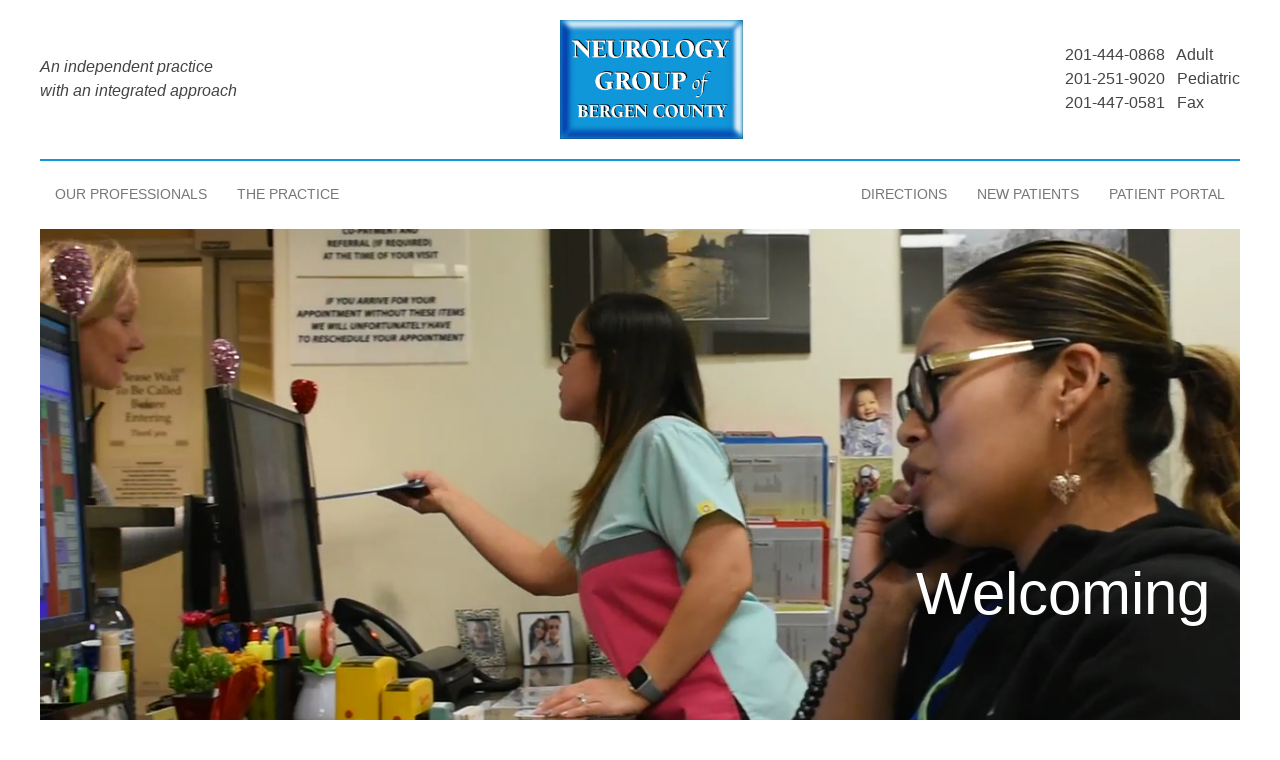

--- FILE ---
content_type: text/html; charset=UTF-8
request_url: https://www.neurobergen.com/index.php
body_size: 6156
content:
<!DOCTYPE html>

<html lang="en" dir="ltr">

    <head>
		
		<!-- Paste as first item after head tag -->
<!-- Global site tag (gtag.js) - Google Analytics -->
<script async src="https://www.googletagmanager.com/gtag/js?id=UA-3146787-1"></script>
<script>
  window.dataLayer = window.dataLayer || [];
  function gtag(){dataLayer.push(arguments);}
  gtag('js', new Date());

  gtag('config', 'UA-3146787-1');
</script>

		<meta charset="utf-8">
		<meta name="viewport" content="width=device-width, initial-scale=1">		
		
		<!-- parse any input variables -->
			
		<!-- apply page specific metatags -->
        <title>NGBC - Neurology Group of Bergen County</title>
		<meta name="description" content="">

        <link rel="shortcut icon" href="favicon.ico" type="image/x-icon">
		
		<!-- Base UIKIT requirements -->
		<link rel="stylesheet" href="my-css/my-site.css" />
        <script src="js/uikit.min.js"></script>
        <script src="js/uikit-icons.min.js"></script>
		
		<!-- My style sheet -->
		<link rel="stylesheet" href="my-css/my-style2.css">
		
    </head>
	
	<body>

			
		<!-- Contain the site so offcanvas works properly -->
		<div class="uk-offcanvas-content uk-container">
		
			<header class="my-header">
			
				<!-- For testing - indicate breakpoint 
				<ul class="uk-child-width-1-4 uk-grid-match uk-grid-collapse" uk-grid>
	<li><span class="uk-hidden@s">hidden@s</span>
		<span class="uk-visible@s">visible@s</span>
	</li>
	<li><span class="uk-hidden@m">hidden@m</span>
		<span class="uk-visible@m">visible@m</span>
	</li>
	<li><span class="uk-hidden@l">hidden@l</span>
		<span class="uk-visible@l">visible@l</span>
	</li>
	<li><span class="uk-hidden@xl">hidden@xl</span>
		<span class="uk-visible@xl">visible@xl</span>
	</li>
</ul>				-->
				
				
<div class="uk-flex uk-flex-between uk-flex-middle uk-visible@s uk-margin-top">

	<div class="uk-margin-right">
		<i>An independent practice<br />
		with an integrated approach</i>
	</div>

	<div>
		<a href="index.php" alt="">
			<img src="my-images/rev4b-logo.jpg" height="119" width="183" alt="Neurology Group of Bergen County Logo">
		</a>
	</div>

	<div class="uk-margin-left">
		201-444-0868 &nbsp Adult<br />
		201-251-9020 &nbsp Pediatric<br />
		201-447-0581 &nbsp Fax
	</div>
	
</div>

<div class="uk-flex uk-flex-column uk-flex-middle uk-hidden@s uk-margin-top">

	<div>
		<a href="index.php" alt="">
			<img src="my-images/rev4b-logo.jpg" height="119" width="183" alt="Neurology Group of Bergen County Logo">
		</a>
	</div>

	<div class="uk-margin-top">
		<i>An independent practice<br />
		with an integrated approach</i>
	</div>

	<div class="uk-margin-top">
		201-444-0868 &nbsp Adult<br />
		201-251-9020 &nbsp Pediatric<br />
		201-447-0581 &nbsp Fax
	</div>
	
</div>
				
				
				<hr class="my-hr">
			
				<nav>
					<div class="uk-navbar-container uk-navbar-transparent uk-padding-small uk-padding-remove-horizontal" uk-navbar="duration:0; delay-hide:0 ; offset:0;">

	<div class="uk-navbar-left">
		<ul class="uk-navbar-nav">
			<li><a href="index.php?page=professionals">Our Professionals</a>

				<div class="uk-navbar-dropdown uk-width-1-2@s uk-width-1-4@m">
					<ul class="uk-nav uk-navbar-dropdown-nav uk-nav-parent-icon" uk-nav>
					
						
							<li class="uk-parent">
								<a href="#">Adult Neurology</a>
								
							<ul class="uk-nav-sub">
							
								<li><a href="index.php?page=biographical&ref=_content/professionals/01~Adult Neurology/01~Lijtmaer_Hugo.xml">Hugo N. Lijtmaer, M.D.</a></li>
							
								<li><a href="index.php?page=biographical&ref=_content/professionals/01~Adult Neurology/02~Van Engel_Daniel.xml">Daniel R. Van Engel, M.D.</a></li>
							
								<li><a href="index.php?page=biographical&ref=_content/professionals/01~Adult Neurology/03~Levin_Kenneth.xml">Kenneth A. Levin, M.D.</a></li>
							
								<li><a href="index.php?page=biographical&ref=_content/professionals/01~Adult Neurology/04~Citak_Kenneth.xml">Kenneth A. Citak, M.D.</a></li>
							
								<li><a href="index.php?page=biographical&ref=_content/professionals/01~Adult Neurology/05~Shammas_James.xml">James T. Shammas, M.D.</a></li>
							
								<li><a href="index.php?page=biographical&ref=_content/professionals/01~Adult Neurology/06~Nasr_John.xml">John T. Nasr, M.D</a></li>
							
								<li><a href="index.php?page=biographical&ref=_content/professionals/01~Adult Neurology/07~Grewal_Amrit.xml">Amrit K. Grewal, M.D.</a></li>
							
								<li><a href="index.php?page=biographical&ref=_content/professionals/01~Adult Neurology/08~Noskin_Olga.xml">Olga Noskin, M.D.</a></li>
							
								<li><a href="index.php?page=biographical&ref=_content/professionals/01~Adult Neurology/09~Naidu_Yamini.xml">Yamini Naidu, M.D.</a></li>
							
								<li><a href="index.php?page=biographical&ref=_content/professionals/01~Adult Neurology/10~Berlin_Daniel.xml">Daniel Berlin, M.D.</a></li>
							
								<li><a href="index.php?page=biographical&ref=_content/professionals/01~Adult Neurology/11~Tong_Fumin.xml">Fumin Tong, M.D., Ph.D.</a></li>
							
								<li><a href="index.php?page=biographical&ref=_content/professionals/01~Adult Neurology/12~Park_Jina.xml">Jina Park, M.D.</a></li>
							
								<li><a href="index.php?page=biographical&ref=_content/professionals/01~Adult Neurology/13~Inoyama_Katherine.xml">Katherine Inoyama, M.D.</a></li>
							
								<li><a href="index.php?page=biographical&ref=_content/professionals/01~Adult Neurology/14~Rajshekar_Ajay.xml">Ajay Rajshekar, D.O.</a></li>
							
							</ul>
							
							</li>	
							
							<li class="uk-parent">
								<a href="#">Pediatric Neurology</a>
								
							<ul class="uk-nav-sub">
							
								<li><a href="index.php?page=biographical&ref=_content/professionals/02~Pediatric Neurology/01~Heilbroner_Peter.xml">Peter L. Heilbroner, M.D., Ph.D.</a></li>
							
								<li><a href="index.php?page=biographical&ref=_content/professionals/02~Pediatric Neurology/02~Cope_Jennifer.xml">Jennifer A. Cope, M.D.</a></li>
							
								<li><a href="index.php?page=biographical&ref=_content/professionals/02~Pediatric Neurology/03~Dallara-Marsh_Alexis.xml">Alexis Dallara-Marsh, M.D.</a></li>
							
							</ul>
							
							</li>	
							
							<li class="uk-parent">
								<a href="#">Allied Health Professionals</a>
								
							<ul class="uk-nav-sub">
							
								<li><a href="index.php?page=biographical&ref=_content/professionals/03~Allied Health Professionals/01~Zislin_Elana.xml">Elena Zislin, PA-C</a></li>
							
								<li><a href="index.php?page=biographical&ref=_content/professionals/03~Allied Health Professionals/02~Feld_Lolita.xml">Lolita Feld, PA-C</a></li>
							
								<li><a href="index.php?page=biographical&ref=_content/professionals/03~Allied Health Professionals/03~Rudner_Floriana.xml">Floriana Rudner, PA-C</a></li>
							
								<li><a href="index.php?page=biographical&ref=_content/professionals/03~Allied Health Professionals/04~Rivera_Alyssa.xml">Alyssa Rivera, APN</a></li>
							
								<li><a href="index.php?page=biographical&ref=_content/professionals/03~Allied Health Professionals/05~Brown_Ahuva.xml">Ahuva Brown, PA-C</a></li>
							
								<li><a href="index.php?page=biographical&ref=_content/professionals/03~Allied Health Professionals/06~Sherman_Max.xml">Max Sherman, PA-C</a></li>
							
								<li><a href="index.php?page=biographical&ref=_content/professionals/03~Allied Health Professionals/07~Orellana_Lilian.xml">Lilian Orellana, NP</a></li>
							
								<li><a href="index.php?page=biographical&ref=_content/professionals/03~Allied Health Professionals/08~Fried_Carly.xml">Carly Fried, NP</a></li>
							
							</ul>
							
							</li>	
							
							<li class="uk-parent">
								<a href="#">Professional Staff</a>
								
							<ul class="uk-nav-sub">
							
								<li><a href="index.php?page=biographical&ref=_content/professionals/04~Professional Staff/01~Contento_David.xml">David Contento</a></li>
							
								<li><a href="index.php?page=biographical&ref=_content/professionals/04~Professional Staff/02~DiNardo_Julia.xml">Julia DiNardo</a></li>
							
							</ul>
							
							</li>	
							
							<li class="uk-parent">
								<a href="#">Retired Physicians</a>
								
							<ul class="uk-nav-sub">
							
								<li><a href="index.php?page=biographical&ref=_content/professionals/05~Retired Physicians/01~Perron_Reed.xml">Reed C. Perron, M.D.</a></li>
							
								<li><a href="index.php?page=biographical&ref=_content/professionals/05~Retired Physicians/02~Molinari_Susan.xml">Susan P. Molinari, M.D.</a></li>
							
							</ul>
							
							</li>	
																			
					</ul>
				</div>
				
			</li>	
			
			<li><a href="index.php?page=about_us">The Practice</a>
			
				<div class="uk-navbar-dropdown uk-width-1-2@s uk-width-1-4@m">
					<ul class="uk-nav uk-navbar-dropdown-nav uk-nav-parent-icon" uk-nav>
						<li><a href="index.php">Home</a></li>
						<li><a href="index.php?page=about_us">About Us</a></li>
						<li><a href="index.php?page=adult">Adult Neurology</a></li>
						<li><a href="index.php?page=pediatric">Pediatric Neurology</a></li>
						<li><a href="index.php?page=testing">Testing Services</a></li>	
						<li><a href="index.php?page=blanket_club">Community Service</a></li>
						<li><a href="index.php?page=new_patients">For New Patients</a></li>
						<li><a href="https://25202-1.portal.athenahealth.com/">Patient Portal</a></li>
						<li><a href="https://athenanet.athenahealth.com/1/1/login/startoidc.esp?IDP=0oam4sywba622RWV8297">Athena</a>

</li>

						
						<li class="uk-parent">
							<a href="">Patient Information</a>
							<ul class="uk-nav-sub">
								<li><a href="index.php?page=patient_handouts">Patient Handouts</a></li>
								<li><a href="index.php?page=patient_resources">Links to Neurological Resources</a></li>
							</ul>
						</li>

						<li><a href="index.php?page=contact_us">Contact Us</a></li>
						<li><a href="index.php?page=directions">Directions</a></li>
						<li><a href="index.php?page=testimonials">Testimonials</a></li>
						<li><a href="index.php?page=faq">FAQ - Frequently Asked Questions</a></li>
					</ul>
				</div>
				
			</li>
			
		</ul>
	</div>
	
	<div class="uk-navbar-right">
		<ul class="uk-navbar-nav">
			<li class="uk-visible@m"><a href="index.php?page=directions">Directions</a></li>	
			<li class="uk-visible@m"><a href="index.php?page=new_patients">New Patients</a></li>	
			<li class="uk-visible@m"><a href="https://25202-1.portal.athenahealth.com/">Patient Portal</a></li>	
			<li class="uk-hidden@m">
				<a class="uk-navbar-toggle" uk-navbar-toggle-icon uk-toggle="target: #offcanvas-nav" href="#"></a>
			</li>								
		</ul>
	</div>
	
</div>				</nav>
	
			</header>
			
			<!-- Alert all content goes here -->
				
			<!-- Alert this page only content goes here -->
						

			<!-- Hero content goes here -->
			

<div>
	<div uk-slideshow="pause-on-hover: false; autoplay: true; autoplay-interval: 7000; ratio: 16:7; animation: fade">
		<div class="uk-position-relative uk-visible-toggle uk-light">
			<ul class="uk-slideshow-items">
				<li>
					<video autoplay loop muted playsinline uk-cover>
						<source src="my-videos/front_desk_opt5.mp4" type="video/mp4">
					</video>
					<div class="uk-overlay uk-position-center-right uk-text-center uk-animation-slide-left">
						<h3 class="txt-shadow uk-hidden@s">Welcoming</h3>
						<h2 class="uk-heading-primary txt-shadow uk-visible@s">Welcoming</h2>
						<!-- <p>Lorem ipsum dolor sit amet, consectetur adipiscing elit.</p> -->
					</div>

				</li>
				<li>
					<video autoplay loop muted playsinline uk-cover>
						<source src="my-videos/reviewing_opt1.mp4" type="video/mp4">
					</video>
					<div class="uk-overlay uk-position-center-right uk-text-center uk-animation-slide-left">
						<h3 class="txt-shadow uk-hidden@s">Extensive Reviewing</h3>
						<h2 class="uk-heading-primary txt-shadow uk-visible@s">Extensive Reviewing</h2>
						<!-- <p>Lorem ipsum dolor sit amet, consectetur adipiscing elit.</p> -->
					</div>
				</li>
				<li>
					<video autoplay loop muted playsinline uk-cover>
						<source src="my-videos/education_opt1.mp4" type="video/mp4">
					</video>
					<div class="uk-overlay uk-position-center-right uk-text-center uk-animation-slide-left">
						<h3 class="txt-shadow uk-hidden@s">Educational Tools</h3>
						<h2 class="uk-heading-primary txt-shadow uk-visible@s">Educational Tools</h2>
						<!-- <p>Lorem ipsum dolor sit amet, consectetur adipiscing elit.</p> -->
					</div>
				</li>
				<li>
					<video autoplay loop muted playsinline uk-cover>
						<source src="my-videos/understanding_opt1.mp4" type="video/mp4">
					</video>
					<div class="uk-overlay uk-position-center-right uk-text-center uk-animation-slide-left">
						<h3 class="txt-shadow uk-hidden@s">Understanding</h3>
						<h2 class="uk-heading-primary txt-shadow uk-visible@s">Understanding</h2>
						<!-- <p>Lorem ipsum dolor sit amet, consectetur adipiscing elit.</p> -->
					</div>
				</li>
				<li>
					<video autoplay loop muted playsinline uk-cover>
						<source src="my-videos/testing_opt1.mp4" type="video/mp4">
					</video>
					<div class="uk-overlay uk-position-center-right uk-text-center uk-animation-slide-left">
						<h3 class="txt-shadow uk-hidden@s">Comprehensive Care</h3>
						<h2 class="uk-heading-primary txt-shadow uk-visible@s">Comprehensive Care</h2>
						<!-- <p>Lorem ipsum dolor sit amet, consectetur adipiscing elit.</p> -->
					</div>
				</li>
			</ul>
			<a class="uk-position-center-left uk-position-small uk-hidden-hover" href="#" uk-slidenav-previous uk-slideshow-item="previous"></a>
			<a class="uk-position-center-right uk-position-small uk-hidden-hover" href="#" uk-slidenav-next uk-slideshow-item="next"></a>
		</div>	
		<ul class="uk-dotnav uk-flex-center uk-margin">
			<li uk-slideshow-item="0"><a href="#">Item 1</a></li>
			<li uk-slideshow-item="1"><a href="#">Item 2</a></li>
			<li uk-slideshow-item="2"><a href="#">Item 3</a></li>
			<li uk-slideshow-item="3"><a href="#">Item 4</a></li>
			<li uk-slideshow-item="4"><a href="#">Item 5</a></li>
		</ul>
	</div>
</div>	
		

			<main>
			
				<!-- Main content goes here -->
				
<hr class="my-hr-alt">

<h1 class="uk-text-center uk-margin-top">
	<span class="uk-visible@m">Compassionate &#8226 Comprehensive &#8226 Care</span>
	<span class="uk-hidden@m">Compassionate<br />Comprehensive<br />Care</span>
</h1>
<h3 class="uk-text-center uk-margin-remove">Your optimal potential is our goal</h3>

<hr class="my-hr-alt">

<p>&nbsp;</p>

<div class="uk-margin-top" uk-grid>

	<div class="uk-width-1-1 uk-width-1-3@s">

		<div uk-slideshow="pause-on-hover: false; autoplay: true; autoplay-interval: 2700; animation: fade; ratio: 1:1;">
			<div class="uk-position-relative uk-visible-toggle uk-light">
				<ul class="uk-slideshow-items">
					<li><img src="_content/pictures/informal/Lijtmaer_Hugo.jpg" alt="" uk-cover></li><li><img src="_content/pictures/informal/Van Engel_Daniel.jpg" alt="" uk-cover></li><li><img src="_content/pictures/informal/Levin_Kenneth.jpg" alt="" uk-cover></li><li><img src="_content/pictures/informal/Citak_Kenneth.jpg" alt="" uk-cover></li><li><img src="_content/pictures/informal/Shammas_James.jpg" alt="" uk-cover></li><li><img src="_content/pictures/informal/Nasr_John.jpg" alt="" uk-cover></li><li><img src="_content/pictures/informal/Grewal_Amrit.jpg" alt="" uk-cover></li><li><img src="_content/pictures/informal/Noskin_Olga.jpg" alt="" uk-cover></li><li><img src="_content/pictures/informal/Naidu_Yamini.jpg" alt="" uk-cover></li><li><img src="_content/pictures/informal/Berlin_Daniel.jpg" alt="" uk-cover></li><li><img src="_content/pictures/informal/Tong_Fumin.jpg" alt="" uk-cover></li><li><img src="_content/pictures/informal/Park_Jina.jpg" alt="" uk-cover></li><li><img src="_content/pictures/informal/Inoyama_Katherine.jpg" alt="" uk-cover></li><li><img src="_content/pictures/informal/Rajshekar_Ajay.jpg" alt="" uk-cover></li>					<li><img src="_content/pictures/informal/Heilbroner_Peter.jpg" alt="" uk-cover></li><li><img src="_content/pictures/informal/Cope_Jennifer.jpg" alt="" uk-cover></li><li><img src="_content/pictures/informal/Dallara-Marsh_Alexis.jpg" alt="" uk-cover></li>				</ul>
			</div>	
		</div>

	</div>

	<div class="uk-width-1-1 uk-width-2-3@s my-border-bottom-magenta">

		<div uk-grid>
			<div class="uk-width-1-5 uk-visible@m">
				<p>&nbsp;</p>
				<h2>Our<br />Doctors</h2>
			</div>

			<div class="uk-width-1-1 uk-hidden@m">
				<h2>Our Doctors</h2>
			</div>
			
			<div class="uk-width-1-1 uk-width-4-5@m">
			
				<p>The Neurology Group of Bergen County, P.A. was founded by Dr. Reed Perron in 1973 as a freestanding  medical practice dedicated to the treatment of a broad spectrum of neurologic conditions including the brain, spine, and nerves.</p>
				
				<p>Today the practice remains an independent medical group comprising  17 full and part time adult and pediatric neurologists who represent a total of over 300 years of professional experience.  The physicians receive professional  support from  three Nurse Practitioners and Physician Assistants as well as a biofeedback therapist.</p>

				<p>Our physicians have been recognized for clinical excellence by numerous organizations including: New York Magazine's "Top Doctors", Inside New Jersey's "Doctors",  (201) Health, The Consumer Research Council of America, and Castle Connelly.<br /><br /></p>
				
			</div>	
		</div>
	
	</div>

</div>					

<p>&nbsp;</p>

<div class="uk-grid-collapse uk-margin-top" uk-grid>

	<div class="uk-width-1-1 uk-width-2-3@s my-border-bottom-magenta">

		<div uk-grid>
			<div class="uk-width-1-1 uk-hidden@m">
				<h2>Your Care</h2>
			</div>
			
			<div class="uk-width-1-1 uk-width-3-4@m">
			
				<p class="uk-padding-right">The Neurology Group of Bergen County uniquely combines its adult and pediatric practices with multidisciplinary therapy and testing all in one location. These individual departments have been designed to function as a collective solution for each patient. Whatever your neurological needs may be, our practice is highly responsive in providing state of the art diagnostic testing and treatment of all neurological conditions.</p>

				<p class="uk-padding-right">Our team of physicians, physician assistants, nurse practitioners, multidisciplinary therapists, and testing technicians collaborate seamlessly with one another. Each discipline centralizes their care protocol on the individual patient. In every case the objective is the same - to achieve your optimal potential!<br /><br /></p>
				
			</div>	
			
			<div class="uk-width-1-4 uk-visible@m">
				<p>&nbsp;</p>
				<h2>Your<br />Care</h2>
			</div>
		</div>
	
	</div>
	
	<div class="uk-width-1-1 uk-width-1-3@s uk-flex-first uk-flex-last@s">

		<div uk-slideshow="autoplay: true; autoplay-interval: 5200; animation: fade; ratio: 1:1;">
			<div class="uk-position-relative uk-visible-toggle uk-light">
				<ul class="uk-slideshow-items">
					<li><img src="_content/homepage/our_care/Image2.jpg" alt="" uk-cover></li><li><img src="_content/homepage/our_care/Image3.jpg" alt="" uk-cover></li><li><img src="_content/homepage/our_care/Image4.jpg" alt="" uk-cover></li>					<!-- <li><img src="my-images/hall2.jpg" alt="" uk-cover></li> -->
				</ul>
			</div>	
		</div>
		
		<p class="uk-hidden@s">&nbsp;</p>

	</div>
	
</div>

<p>&nbsp;</p>

<div class="uk-margin-right uk-margin-left">
	<div uk-slideshow="pause-on-hover: false; autoplay: true; autoplay-interval: 4150; ratio: 16:6; animation: fade">
		<div class="uk-position-relative uk-visible-toggle uk-light">
			<ul class="uk-slideshow-items">
				<li><img src="_content/homepage/office/01-image.jpg" alt="" uk-cover></li><li><img src="_content/homepage/office/02-image.jpg" alt="" uk-cover></li><li><img src="_content/homepage/office/03-image.jpg" alt="" uk-cover></li><li><img src="_content/homepage/office/04-image.jpg" alt="" uk-cover></li><li><img src="_content/homepage/office/05-image.jpg" alt="" uk-cover></li><li><img src="_content/homepage/office/06-image.jpg" alt="" uk-cover></li><li><img src="_content/homepage/office/07-image.JPG" alt="" uk-cover></li><li><img src="_content/homepage/office/08-image.jpg" alt="" uk-cover></li><li><img src="_content/homepage/office/09-image.JPG" alt="" uk-cover></li>			</ul>
		</div>	
	</div>
</div>	

<p>&nbsp;</p>

<hr class="my-hr-alt">

<h3 class="uk-text-center">Our Doctors Are Recognized Professionals</h3>

<hr>

<div class="uk-flex uk-flex-between uk-flex-middle uk-flex-wrap uk-flex-wrap-around">

	<div><img src="_content/pictures/awards/201HealthMagazine2017.jpg" class="my-cover-img" alt=""></div><div><img src="_content/pictures/awards/CastleConnolly2017.jpg" class="my-cover-img" alt=""></div><div><img src="_content/pictures/awards/InsideNewJersey2017.jpg" class="my-cover-img" alt=""></div><div><img src="_content/pictures/awards/NewYorkMagazine2016.jpg" class="my-cover-img" alt=""></div><div><img src="_content/pictures/awards/NewYorkMagazine2017.jpg" class="my-cover-img" alt=""></div>
</div>
				
			</main>

			<hr class="my-hr">

			<footer class="uk-margin-top">
			
				<!-- Social Networking section -->
				<div class="uk-margin-top uk-text-center">
					<a href="https://www.instagram.com/neurogroupbergencounty/" class="uk-icon-button uk-margin-small-right" uk-icon="icon: instagram"></a><a href="https://www.youtube.com/channel/UCqzG6-b08QEVDtde84xhOkg" class="uk-icon-button uk-margin-small-right" uk-icon="icon: youtube"></a>				</div>
				
				<!-- Footer menu area -->
				<div >
				</div>
				
				<div class="uk-margin-top uk-text-center">
					<!-- Copyright -->
					<p>Copyright &copy; 2026 Neurology Group of Bergen County<br />All Rights Reserved</p>
					<!-- Disclaimer -->
					<a href="#modal-disclaimer" uk-toggle>Disclaimer</a>
					<div id="modal-disclaimer" uk-modal>
						<div class="uk-modal-dialog uk-modal-body">
							<p><p><strong>Disclaimer:</strong> This website is for informational purposes only and is not intended to be a substitute for diagnosis or treatment. If you think you may have a medical emergency or have an urgent matter, call 911 or your doctor immediately. E-mail addresses provided on this website are to be used by our patients for business purpose only. Any sent or received e-mail messages are not to be considered private or confidential. We reserve the right to review any and all e-mail messages sent to us.</p>
</p>
							<p class="uk-text-right">
								<button class="uk-button uk-button-default uk-modal-close" type="button">Close</button>
							</p>
						</div>
					</div>
				</div>				
				
			</footer>
			
			<hr class="my-hr uk-margin-bottom">
			
			<!-- off-canvas content goes here -->
			<div id="offcanvas-nav" uk-offcanvas="mode: slide; flip: true;">
	<div class="uk-offcanvas-bar">
	
		<button class="uk-offcanvas-close" type="button" uk-close></button>
		
		<ul class="uk-nav uk-nav-default">
			
			<li class="uk-text-center">
				<a href="#">
					<img src="my-images/rev4b-logo.jpg" height="99" width="152" alt="Neurology Group of Bergen County Logo">
				</a>
				<p>
					East Wing &#8226 Suite 208<br />
					1200 E. Ridgewood Ave<br />
					Ridgewood, NJ  07450<br />
					<br />
					201-444-0868 &nbsp Adult<br />
					201-251-9020 &nbsp Pediatric<br />
					201-447-0581 &nbsp Fax								
				</p>
			</li>
			
			<li class="uk-nav-header txt-center">Main Menu</li>

			<li class="uk-nav-divider"></li>

			<li class="uk-parent">Quick Links
				<ul class="uk-nav-sub">
					<li><a href="index.php">Home</a></li>
					<li class="uk-visible@m"><a href="https://portal.healthipass.com/smartonlinebill/a16c04f1-391b-49c0-9473-d638dd9f8127">Pay Online</a></li>
					<li><a href="index.php?page=directions">Directions</a></li>	
					<li><a href="index.php?page=contact_us">Contact Us</a></li>
					<li><a href="index.php?page=blanket_club">Community Service</a></li>
					<li><a href="index.php?page=new_patients">For New Patients</a></li>	
					<li><a href="https://25202-1.portal.athenahealth.com/">Patient Portal</a></li>
					<li><a href="https://athenanet.athenahealth.com/1/1/login/startoidc.esp?IDP=0oam4sywba622RWV8297">Athena</a>
				</ul>
			</li>

			<li class="uk-nav-divider"></li>

			<li class="uk-parent"><a href="index.php?page=professionals">Our Professionals</a>
				<ul class="uk-nav-sub">
				
					
						<li class="uk-parent">
							<a href="#">Adult Neurology</a>
							
						<ul class="uk-nav-sub">
						
							<li><a href="index.php?page=biographical&ref=_content/professionals/01~Adult Neurology/01~Lijtmaer_Hugo.xml">Hugo N. Lijtmaer, M.D.</a></li>
						
							<li><a href="index.php?page=biographical&ref=_content/professionals/01~Adult Neurology/02~Van Engel_Daniel.xml">Daniel R. Van Engel, M.D.</a></li>
						
							<li><a href="index.php?page=biographical&ref=_content/professionals/01~Adult Neurology/03~Levin_Kenneth.xml">Kenneth A. Levin, M.D.</a></li>
						
							<li><a href="index.php?page=biographical&ref=_content/professionals/01~Adult Neurology/04~Citak_Kenneth.xml">Kenneth A. Citak, M.D.</a></li>
						
							<li><a href="index.php?page=biographical&ref=_content/professionals/01~Adult Neurology/05~Shammas_James.xml">James T. Shammas, M.D.</a></li>
						
							<li><a href="index.php?page=biographical&ref=_content/professionals/01~Adult Neurology/06~Nasr_John.xml">John T. Nasr, M.D</a></li>
						
							<li><a href="index.php?page=biographical&ref=_content/professionals/01~Adult Neurology/07~Grewal_Amrit.xml">Amrit K. Grewal, M.D.</a></li>
						
							<li><a href="index.php?page=biographical&ref=_content/professionals/01~Adult Neurology/08~Noskin_Olga.xml">Olga Noskin, M.D.</a></li>
						
							<li><a href="index.php?page=biographical&ref=_content/professionals/01~Adult Neurology/09~Naidu_Yamini.xml">Yamini Naidu, M.D.</a></li>
						
							<li><a href="index.php?page=biographical&ref=_content/professionals/01~Adult Neurology/10~Berlin_Daniel.xml">Daniel Berlin, M.D.</a></li>
						
							<li><a href="index.php?page=biographical&ref=_content/professionals/01~Adult Neurology/11~Tong_Fumin.xml">Fumin Tong, M.D., Ph.D.</a></li>
						
							<li><a href="index.php?page=biographical&ref=_content/professionals/01~Adult Neurology/12~Park_Jina.xml">Jina Park, M.D.</a></li>
						
							<li><a href="index.php?page=biographical&ref=_content/professionals/01~Adult Neurology/13~Inoyama_Katherine.xml">Katherine Inoyama, M.D.</a></li>
						
							<li><a href="index.php?page=biographical&ref=_content/professionals/01~Adult Neurology/14~Rajshekar_Ajay.xml">Ajay Rajshekar, D.O.</a></li>
						
						</ul>
						
						</li>	
						
						<li class="uk-parent">
							<a href="#">Pediatric Neurology</a>
							
						<ul class="uk-nav-sub">
						
							<li><a href="index.php?page=biographical&ref=_content/professionals/02~Pediatric Neurology/01~Heilbroner_Peter.xml">Peter L. Heilbroner, M.D., Ph.D.</a></li>
						
							<li><a href="index.php?page=biographical&ref=_content/professionals/02~Pediatric Neurology/02~Cope_Jennifer.xml">Jennifer A. Cope, M.D.</a></li>
						
							<li><a href="index.php?page=biographical&ref=_content/professionals/02~Pediatric Neurology/03~Dallara-Marsh_Alexis.xml">Alexis Dallara-Marsh, M.D.</a></li>
						
						</ul>
						
						</li>	
						
						<li class="uk-parent">
							<a href="#">Allied Health Professionals</a>
							
						<ul class="uk-nav-sub">
						
							<li><a href="index.php?page=biographical&ref=_content/professionals/03~Allied Health Professionals/01~Zislin_Elana.xml">Elena Zislin, PA-C</a></li>
						
							<li><a href="index.php?page=biographical&ref=_content/professionals/03~Allied Health Professionals/02~Feld_Lolita.xml">Lolita Feld, PA-C</a></li>
						
							<li><a href="index.php?page=biographical&ref=_content/professionals/03~Allied Health Professionals/03~Rudner_Floriana.xml">Floriana Rudner, PA-C</a></li>
						
							<li><a href="index.php?page=biographical&ref=_content/professionals/03~Allied Health Professionals/04~Rivera_Alyssa.xml">Alyssa Rivera, APN</a></li>
						
							<li><a href="index.php?page=biographical&ref=_content/professionals/03~Allied Health Professionals/05~Brown_Ahuva.xml">Ahuva Brown, PA-C</a></li>
						
							<li><a href="index.php?page=biographical&ref=_content/professionals/03~Allied Health Professionals/06~Sherman_Max.xml">Max Sherman, PA-C</a></li>
						
							<li><a href="index.php?page=biographical&ref=_content/professionals/03~Allied Health Professionals/07~Orellana_Lilian.xml">Lilian Orellana, NP</a></li>
						
							<li><a href="index.php?page=biographical&ref=_content/professionals/03~Allied Health Professionals/08~Fried_Carly.xml">Carly Fried, NP</a></li>
						
						</ul>
						
						</li>	
						
						<li class="uk-parent">
							<a href="#">Professional Staff</a>
							
						<ul class="uk-nav-sub">
						
							<li><a href="index.php?page=biographical&ref=_content/professionals/04~Professional Staff/01~Contento_David.xml">David Contento</a></li>
						
							<li><a href="index.php?page=biographical&ref=_content/professionals/04~Professional Staff/02~DiNardo_Julia.xml">Julia DiNardo</a></li>
						
						</ul>
						
						</li>	
						
						<li class="uk-parent">
							<a href="#">Retired Physicians</a>
							
						<ul class="uk-nav-sub">
						
							<li><a href="index.php?page=biographical&ref=_content/professionals/05~Retired Physicians/01~Perron_Reed.xml">Reed C. Perron, M.D.</a></li>
						
							<li><a href="index.php?page=biographical&ref=_content/professionals/05~Retired Physicians/02~Molinari_Susan.xml">Susan P. Molinari, M.D.</a></li>
						
						</ul>
						
						</li>	
						
					<li><a href="index.php?page=recognition">Employee Recognition</a></li>
					
				</ul>
			</li>	
			
			<li class="uk-nav-divider"></li>

			<li class="uk-parent"><a href="index.php?page=about_us">The Practice</a>
				<ul class="uk-nav-sub">
					<li><a href="index.php?page=about_us">About Us</a></li>
					<li><a href="index.php?page=adult">Adult Neurology</a></li>
					<li><a href="index.php?page=pediatric">Pediatric Neurology</a></li>
					<li><a href="index.php?page=testing">Testing Services</a></li>	
					<li><a href="index.php?page=testimonials">Testimonials</a></li>
					<li><a href="index.php?page=faq">Frequently Asked Questions</a></li>
				</ul>
			</li>
			
			<li class="uk-nav-divider"></li>
			
			<li class="uk-parent"><a href="">Patient Information</a>
				<ul class="uk-nav-sub">
					<li><a href="index.php?page=patient_handouts">Patient Handouts</a></li>
					<li><a href="index.php?page=patient_resources">Links to Neurological Resources</a></li>
				</ul>
			</li>

		</ul>
	</div>
</div>
			
		</div>
		
		
			
	<!-- WiredMinds eMetrics tracking with Enterprise Edition V5.4 START -->
<script type='text/javascript' src='https://count.carrierzone.com/app/count_server/count.js'></script>
<script type='text/javascript'><!--
wm_custnum='970b2937f3704b67';
wm_page_name='index.php';
wm_group_name='/services/webpages/n/e/neurobergen.com/public';
wm_campaign_key='campaign_id';
wm_track_alt='';
wiredminds.count();
// -->
</script>
<!-- WiredMinds eMetrics tracking with Enterprise Edition V5.4 END -->
</body>
	
</html>

--- FILE ---
content_type: text/css
request_url: https://www.neurobergen.com/my-css/my-style2.css
body_size: 1312
content:
/* Description:     Defines MY- styles for use with UIkit
 ========================================================================== */

/* Fonts
 ========================================================================== */

html 						{}

body							{}

.my-header					{background-color: #fff;}

.my-hr						{border: 1px solid #1097d9; margin-bottom: 0px;}
.my-hr-alt					{border: 1px solid #c7158d; margin-bottom: 0px;}

.map-responsive				{overflow:hidden; padding-bottom:56.25%; position:relative; height:0;}
.map-responsive iframe		{left:0; top:0; height:100%; width:100%; position:absolute;}

.my-cover-img				{width: 200px; height: 200px; object-fit: contain; padding: 10px;}

.my-article					{}
.my-article h1				{margin: 0px; color: #e00;}
.my-article h2				{margin: 0px; color: #d00;}
.my-article h3				{margin: 0px; color: #c00;}
.my-article h4				{margin: 0px; color: #b00;}
.my-article h5				{margin: 0px; color: #a00;}
.my-article h6				{margin: 0px; color: #a00;}
.my-article p				{margin: 0px; }
.my-article ul				{margin: 0px; }
.my-article li				{margin: 0px; }

.my-heading-hero			{color: #fff;}
.my-heading-hero-s			{color: #fff; }

.my-height-auto				{height: auto;}

/*
#a1beed - light
#538eed - med
#05347f - dark
*/

.my-panel					{background-color: #05347f; color: #eee; border: 0px solid #05347f; border-radius: 10px; padding: 10px 0px 10px 0px;}
.mypanel a 					{color: #fff;}
.my-panel-title,
.my-panel-image,
.my-panel-subtitle			{text-align: center; margin-bottom: 5px;}
.my-panel-image,
.my-panel-subtitle			{margin-top: 5px;}
.my-panel-image				{background-color: #a1beed; color: #ccc;}
.my-panel-padding			{padding: 20px;}
.my-panel-body				{background-color: #538eed; color: #fff; min-height: 160px;}




.my-quickmenu				{background-color: #e6f5fd;}
.my-quickmenu-title			{background-color: #1097d9; color: #fff; font-weight: bold;}
.my-quickmenu-padding		{padding: 8px 20px 8px 20px;}

.my-border-bottom-magenta	{border-bottom: 20px solid #c7158d;}

.my-border-bottom-2			{border-bottom: 1px solid #c7158d;}

.logo-color-main			{color: #1097d9;}
.logo-color-light			{color: #e6f5fd;}

.my-height-1				{min-height: 300px; }

.my-text-1					{background-color: #FFF; color: #222; }
.my-margin-1				{}

.my-img-1					{}

.my-bg-1					{background: url(../my-images/swirlyart.jpg);}

.my-offset					{padding-top: 25px;}

.my-nav						{background-color: #fff;}
.my-logo					{}
.my-logo-img				{padding-top: 20px;}
.my-tag-line				{color:#00F; font-size: large;}

.txt-left					{text-align: left;}
.txt-right					{text-align: right;}
.txt-center					{text-align: center;}
.txt-justify				{text-align: justify;}

.txt-shadow					{text-shadow: 1px 1px #111;}

.my-border					{border-style: solid; border-width: 1px; border-color: #000;}
.my-border2					{border: 1px solid #1097d9;}



.my-navbar-quicklinks		{height: 30px;}
.my-nav-label				{}

.my-margin-remove			{margin: 0px;}

.my-aligned 					{height:auto;}

.my-position-top-left		{display: flex; align-items: flex-start; justify-content: flex-start; vertical-align: middle;}
.my-position-center-left	{display: flex; align-items: center;     justify-content: flex-start; vertical-align: middle;}
.my-position-bottom-left	{display: flex; align-items: flex-end;   justify-content: flex-start; vertical-align: middle;}

.my-position-top-center		{display: flex; align-items: flex-start; justify-content: center;     vertical-align: middle;}
.my-position-center			{display: flex; align-items: center;     justify-content: center;     vertical-align: middle;}
.my-position-bottom-center	{display: flex; align-items: flex-end;   justify-content: center;     vertical-align: middle;}

.my-position-top-right		{display: flex; align-items: flex-start; justify-content: flex-end;   vertical-align: middle;}
.my-position-center-right	{display: flex; align-items: center;     justify-content: flex-end;   vertical-align: middle;}
.my-position-bottom-right	{display: flex; align-items: flex-end;   justify-content: flex-end;   vertical-align: middle;}



.my-card-bg1				{background-color: #0086cc;}
.my-card-bg2				{background-color: #4eb8e9;}
.my-card-bg3				{background-color: #25408f;}


.bold						{font-weight: bold;}



.border-img			{border-top:   solid 3px #404040; border-bottom: solid 3px #c0c0c0;
				 border-right: solid 3px #c0c0c0; border-left:   solid 3px #404040;}


/*

.my-card-bg1				{background-color: #0086cc;}
.my-card-bg2				{background-color: #cb67cd;}#c7158d
.my-card-bg3				{background-color: #0086cc;}



/*

#d27ed5



.my-nav-background	{background-color: #FFF;}
.my-nav-top			{margin: 15px 5px 0px 0px;}
.my-nav-main		{margin: 0px 5px 0px 0px;}
.my-nav-bottom		{margin: 0px 5px 15px 0px;}

.my-logo			{padding-right: 10px;}
.my-logo-img		{padding-top: 20px; padding-bottom: 20px; margin-left: 20px;}

.my-nav-bottom p 	{margin: 0px 30px 0px 0px; text-align: right;}




.my-navbar	{background-color: #FFF; padding-top: 30px; padding-bottom: 30px; }
.xmy-navbar	{height: 139px;}
.xmy-hero-margin	{margin-top: -138px;}



.my-border			{border-style: solid; border-width: 1px;}

.my-darker			{background-color: rgba(0, 0, 0, 0.075);}

.txt-left		{text-align: left;}
.txt-right		{text-align: right;}
.txt-center		{text-align: center;}
.txt-justify	{text-align: justify;}
